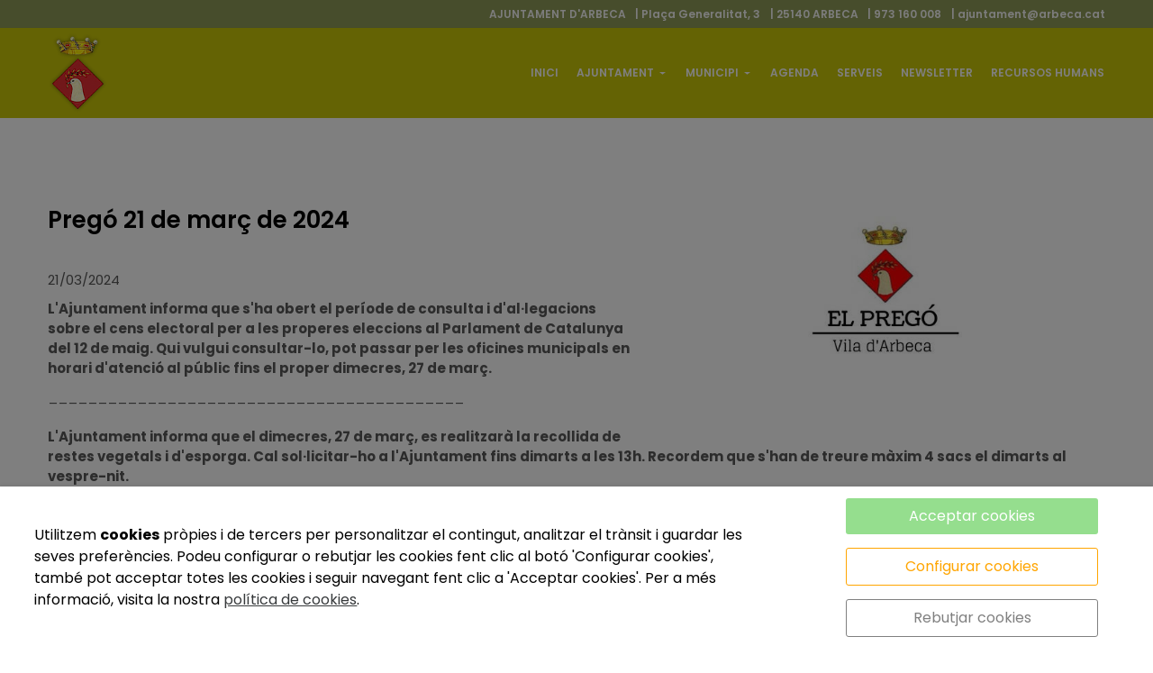

--- FILE ---
content_type: text/html; charset=UTF-8
request_url: https://www.arbeca.cat/ca/administracio/ajuntamentarbeca/blog/prego-21-de-mar-de-2024/51191.html
body_size: 15424
content:


<!DOCTYPE html>
<html lang="ca" >
    <head>
        <meta charset="UTF-8">
        <meta name="viewport" content="width=device-width, initial-scale=1, shrink-to-fit=no, minimum-scale=1, user-scalable=no">
        <meta http-equiv="x-ua-compatible" content="ie=edge">
                
        

<title>Pregó 21 de març de 2024</title>

    <meta name="robots" content="index,follow" />

        <meta name="description" content="L&amp;#039;Ajuntament informa&amp;nbsp;que s&amp;#039;ha obert el&amp;nbsp;per&amp;iacute;ode de consulta i d&amp;#039;al&amp;middot;legacions sobre el cens electoral per a les properes eleccions al Parlament de Catalunya del 12 de maig.&amp;nbsp;Qui vulgui consultar-lo, pot passar per les oficines municipals en horari d&amp;#039;atenci&amp;oacute; al p&amp;uacute;blic fins el proper dimecres, 27 de mar&amp;ccedil;.
__________________________________________L&amp;#039;Ajuntament&amp;nbsp;informa que el dimecres, 27 de mar&amp;ccedil;, es realitzar&amp;agrave; la&amp;nbsp;recollida de restes vegetals i d&amp;#039;esporga.&amp;nbsp;Cal sol&amp;middot;licitar-ho a l&amp;#039;Ajuntament fins dimarts a les 13h. Recordem que s&amp;#039;han de treure m&amp;agrave;xim 4 sacs el dimarts al vespre-nit.
__________________________________________Actes de la Primavera Cultural8&amp;egrave; Memorial Moss&amp;egrave;n Anton Br&amp;uacute;Avui a les 17:30 a la biblioteca l&amp;#039;Atl&amp;agrave;ntida, lectura de poemes &quot;Dia Mundial de la Poesia&quot;.Dissabte, 23 de mar&amp;ccedil; a les 10 h. a la Fortalesa dels Vilars, caminada de la Fortalesa dels Vilars al conjunt arqueol&amp;ograve;gic del Tossal de la Pleta de Belianes.A les 19:30 h. a la sala l&amp;#039;Abadia, m&amp;uacute;sica amb &quot;El Joglar amb Arnau Tordera&quot; (cantant del grup Obeses).Diumenge, 24 de mar&amp;ccedil; a les a les 21:15 h. a la sala l&amp;#039;Abadia, taula rodona amb el tema &quot;Tocats per l&amp;#039;her&amp;egrave;ncia&quot; amb experts de Gabarr&amp;oacute; Advocats - Her&amp;egrave;ncies, presentat i moderat per la Sra. M Vict&amp;ograve;ria Vidal Vives. Visionat del programa 30 minuts i col&amp;middot;loqui final amb la participaci&amp;oacute; del p&amp;uacute;blic assistent.__________________________________________
Cada dia, a supermercat Plusfresc, amb una compra m&amp;iacute;nima de 20&amp;euro;, et regalen un producte. Aquesta setmana, t&amp;rsquo;emportes de regal un paquet de macarrons gallo de 450gr. Amb la teva compra m&amp;iacute;nima de 20&amp;euro;, rebr&amp;agrave;s un paquet de macarrons Gallo de regal. Nom&amp;eacute;s a Plusfresc d&amp;rsquo;Arbeca.
__________________________________________
El projecte &quot;Lleida, terra de dones transformadores&quot; arriba a la comarca de les Garrigues.
La delegaci&amp;oacute; del Govern de la Generalitat a Lleida fa una crida a totes les dones de la comarca que vulguin documentar la seva hist&amp;ograve;ria de vida i visibilitzar la feina que fan.
Totes aquelles dones que hi vulguin participar es poden posar en contacte amb el departament d&amp;#039;Igualtat i Feminismes enviant un missatge a&amp;nbsp;st.lleida.igualtat@gencat.cat
L&amp;#039;acte institucional es far&amp;agrave; el proper dimecres dia 3 d&amp;rsquo;abril a Arbeca a partir de les 9:30h.
Trobareu m&amp;eacute;s informaci&amp;oacute; sobre el projecte a :&amp;nbsp;https://donestransformadores.cat/
__________________________________________
S&amp;#039;obre el termini fins el 9 d&amp;rsquo;abril&amp;nbsp;perqu&amp;egrave;&amp;nbsp;l&amp;rsquo;estudiantat universitari pugui presentar la seva candidatura&amp;nbsp;(fins a&amp;nbsp;3 m&amp;agrave;xim) en alguna de les m&amp;eacute;s de 200 ofertes de pr&amp;agrave;ctiques en empreses i entitats de les comarques rurals Leader de Catalunya.
Les ofertes es poden consultar a:&amp;nbsp;https://www.odisseujove.cat/ofertes-de-practiques-2024/&amp;nbsp;
La informaci&amp;oacute; i el procediment de presentaci&amp;oacute; de les candidatures&amp;nbsp;per l&amp;rsquo;estudiantat &amp;eacute;s accessible a:&amp;nbsp;https://www.odisseujove.cat/practicum/
Recordem els requisits de participaci&amp;oacute; per l&amp;rsquo;estudiantat:

Matr&amp;iacute;cula en estudis oficials de grau o m&amp;agrave;sterd&amp;rsquo;una universitat inclosa dins del&amp;nbsp;sistema universitari de Catalunya.&amp;nbsp;
En el cas&amp;nbsp;d&amp;rsquo;estudiants de grau,&amp;nbsp;cal haver superatun m&amp;iacute;nim del&amp;nbsp;50% dels cr&amp;egrave;dits&amp;nbsp;en el moment de presentar la candidatura.
No haver tingut relaci&amp;oacute; laboral contractual pr&amp;egrave;via&amp;nbsp;amb l&amp;rsquo;empresa i/o instituci&amp;oacute; que ofereix les pr&amp;agrave;ctiques,&amp;nbsp;excepte en aquells casos en qu&amp;egrave; l&amp;rsquo;experi&amp;egrave;ncia laboral pr&amp;egrave;via hagi estat per fer tasques totalment diferents de les que es realitzaran a les pr&amp;agrave;ctiques.

(L&amp;rsquo;estudiant tamb&amp;eacute; ha de complir els&amp;nbsp;requisits espec&amp;iacute;fics&amp;nbsp;que l&amp;rsquo;empresa i/o instituci&amp;oacute; ofertant especifiqui a l&amp;rsquo;oferta de pr&amp;agrave;ctiques&amp;nbsp;a la qual vol presentar candidatura, aix&amp;iacute; com els&amp;nbsp;requeriments que fixi la seva universitat&amp;nbsp;en mat&amp;egrave;ria de pr&amp;agrave;ctiques).
___________________________________________
A VICENS MAQUIN&amp;Agrave;RIA AGR&amp;Iacute;COLA SA, concessionari oficial John Deere, seleccionem un/a mec&amp;agrave;nic/a amb experi&amp;egrave;ncia als nostres centres de Fondarella, T&amp;eacute;rmens i Torres de Segre. Per a m&amp;eacute;s informaci&amp;oacute;, contactar amb rrhh@vicensmaquinaria.com o 696 94 88 21.
___________________________________________L&amp;#039;Ajuntament informa que, com a conseq&amp;uuml;&amp;egrave;ncia de la instal&amp;middot;laci&amp;oacute; dels serveis 4G i 5G al nostre municipi pot haver hi problemes d&amp;#039;interfer&amp;egrave;ncies a la recepci&amp;oacute; de la senyal de televisi&amp;oacute;.&amp;nbsp;Si teniu problemes per a poder veure la tv o alguns canals,&amp;nbsp;l&amp;#039;empresa responsable del desplegament ha habilitat un centre d&amp;#039;atenci&amp;oacute; mitjan&amp;ccedil;ant el tel&amp;egrave;fon gratu&amp;iuml;t 900 833 999 per a resoldre-ho de manera gratu&amp;iuml;ta.
" />

        <meta name="keywords" content="Arbeca, arbequina, Les Garrigues, Fortalesa, jaciment, Vilars, Catalunya, oli d&#039;oliva verge extra, Lleida, oove,castell, fira,festa, olives arbequines, oliveres,turisme,cultura,pagès,Cardona, ibers, ilergetes,Barcelona,Fortaleza, yacimiento, Cataluña,aceite de oliva virgen extra,AOVE, castillo,feria,aceitunas arbequinas, olivos,turismo, íberos,olive tree,almonds,Fortaleza, Catalonia,agriculture, extra virgin olive oil,olives,trees,tourism,Iberians,flowering almonds,bike, routes,pedra seca," />

                     
            <meta property="og:title" content="Pregó 21 de març de 2024"/>
        
    
            <meta property="og:image" content="https://cdn.reskyt.com/6129/ajuntament-arbeca-415759-med.jpg"/>
        <meta name="thumbnail" content="https://cdn.reskyt.com/6129/ajuntament-arbeca-415759-med.jpg"/>
        

    
                        <meta property="og:description" content="L'Ajuntament informa&nbsp;que s'ha obert el&nbsp;per&iacute;ode de consulta i d'al&middot;legacions sobre el cens electoral per a les properes eleccions al Parlament de Catalunya del 12 de maig.&nbsp;Qui vulgui consultar-lo, pot passar per les oficines municipals en horari d'atenci&oacute; al p&uacute;blic fins el proper dimecres, 27 de mar&ccedil;.
__________________________________________L'Ajuntament&nbsp;informa que el dimecres, 27 de mar&ccedil;, es realitzar&agrave; la&nbsp;recollida de restes vegetals i d'esporga.&nbsp;Cal sol&middot;licitar-ho a l'Ajuntament fins dimarts a les 13h. Recordem que s'han de treure m&agrave;xim 4 sacs el dimarts al vespre-nit.
__________________________________________Actes de la Primavera Cultural8&egrave; Memorial Moss&egrave;n Anton Br&uacute;Avui a les 17:30 a la biblioteca l'Atl&agrave;ntida, lectura de poemes "Dia Mundial de la Poesia".Dissabte, 23 de mar&ccedil; a les 10 h. a la Fortalesa dels Vilars, caminada de la Fortalesa dels Vilars al conjunt arqueol&ograve;gic del Tossal de la Pleta de Belianes.A les 19:30 h. a la sala l'Abadia, m&uacute;sica amb "El Joglar amb Arnau Tordera" (cantant del grup Obeses).Diumenge, 24 de mar&ccedil; a les a les 21:15 h. a la sala l'Abadia, taula rodona amb el tema "Tocats per l'her&egrave;ncia" amb experts de Gabarr&oacute; Advocats - Her&egrave;ncies, presentat i moderat per la Sra. M Vict&ograve;ria Vidal Vives. Visionat del programa 30 minuts i col&middot;loqui final amb la participaci&oacute; del p&uacute;blic assistent.__________________________________________
Cada dia, a supermercat Plusfresc, amb una compra m&iacute;nima de 20&euro;, et regalen un producte. Aquesta setmana, t&rsquo;emportes de regal un paquet de macarrons gallo de 450gr. Amb la teva compra m&iacute;nima de 20&euro;, rebr&agrave;s un paquet de macarrons Gallo de regal. Nom&eacute;s a Plusfresc d&rsquo;Arbeca.
__________________________________________
El projecte "Lleida, terra de dones transformadores" arriba a la comarca de les Garrigues.
La delegaci&oacute; del Govern de la Generalitat a Lleida fa una crida a totes les dones de la comarca que vulguin documentar la seva hist&ograve;ria de vida i visibilitzar la feina que fan.
Totes aquelles dones que hi vulguin participar es poden posar en contacte amb el departament d'Igualtat i Feminismes enviant un missatge a&nbsp;st.lleida.igualtat@gencat.cat
L'acte institucional es far&agrave; el proper dimecres dia 3 d&rsquo;abril a Arbeca a partir de les 9:30h.
Trobareu m&eacute;s informaci&oacute; sobre el projecte a :&nbsp;https://donestransformadores.cat/
__________________________________________
S'obre el termini fins el 9 d&rsquo;abril&nbsp;perqu&egrave;&nbsp;l&rsquo;estudiantat universitari pugui presentar la seva candidatura&nbsp;(fins a&nbsp;3 m&agrave;xim) en alguna de les m&eacute;s de 200 ofertes de pr&agrave;ctiques en empreses i entitats de les comarques rurals Leader de Catalunya.
Les ofertes es poden consultar a:&nbsp;https://www.odisseujove.cat/ofertes-de-practiques-2024/&nbsp;
La informaci&oacute; i el procediment de presentaci&oacute; de les candidatures&nbsp;per l&rsquo;estudiantat &eacute;s accessible a:&nbsp;https://www.odisseujove.cat/practicum/
Recordem els requisits de participaci&oacute; per l&rsquo;estudiantat:

Matr&iacute;cula en estudis oficials de grau o m&agrave;sterd&rsquo;una universitat inclosa dins del&nbsp;sistema universitari de Catalunya.&nbsp;
En el cas&nbsp;d&rsquo;estudiants de grau,&nbsp;cal haver superatun m&iacute;nim del&nbsp;50% dels cr&egrave;dits&nbsp;en el moment de presentar la candidatura.
No haver tingut relaci&oacute; laboral contractual pr&egrave;via&nbsp;amb l&rsquo;empresa i/o instituci&oacute; que ofereix les pr&agrave;ctiques,&nbsp;excepte en aquells casos en qu&egrave; l&rsquo;experi&egrave;ncia laboral pr&egrave;via hagi estat per fer tasques totalment diferents de les que es realitzaran a les pr&agrave;ctiques.

(L&rsquo;estudiant tamb&eacute; ha de complir els&nbsp;requisits espec&iacute;fics&nbsp;que l&rsquo;empresa i/o instituci&oacute; ofertant especifiqui a l&rsquo;oferta de pr&agrave;ctiques&nbsp;a la qual vol presentar candidatura, aix&iacute; com els&nbsp;requeriments que fixi la seva universitat&nbsp;en mat&egrave;ria de pr&agrave;ctiques).
___________________________________________
A VICENS MAQUIN&Agrave;RIA AGR&Iacute;COLA SA, concessionari oficial John Deere, seleccionem un/a mec&agrave;nic/a amb experi&egrave;ncia als nostres centres de Fondarella, T&eacute;rmens i Torres de Segre. Per a m&eacute;s informaci&oacute;, contactar amb rrhh@vicensmaquinaria.com o 696 94 88 21.
___________________________________________L'Ajuntament informa que, com a conseq&uuml;&egrave;ncia de la instal&middot;laci&oacute; dels serveis 4G i 5G al nostre municipi pot haver hi problemes d'interfer&egrave;ncies a la recepci&oacute; de la senyal de televisi&oacute;.&nbsp;Si teniu problemes per a poder veure la tv o alguns canals,&nbsp;l'empresa responsable del desplegament ha habilitat un centre d'atenci&oacute; mitjan&ccedil;ant el tel&egrave;fon gratu&iuml;t 900 833 999 per a resoldre-ho de manera gratu&iuml;ta.
"/>

        
        
<link rel="shortcut icon" href="https://cdn.reskyt.com/6129/ajuntament-arbeca-favicon-281638-min-200203162142.png" />
    <link rel="apple-touch-icon" href="https://cdn.reskyt.com/6129/ajuntament-arbeca-favicon-281638-med-200203162142.png"/>
    <link rel="apple-touch-icon" sizes="114x114" href="https://cdn.reskyt.com/6129/ajuntament-arbeca-favicon-281638-200203162142.png"/>
<link href="https://maxcdn.bootstrapcdn.com/font-awesome/4.7.0/css/font-awesome.min.css" rel="stylesheet" />

    
    <link rel="stylesheet" href="/compiled/css/web-9.css?v2.75" />
    


    

    <style type="text/css">
        
/* General */
body {
    background-color: ;
        
}
.header-parallax .wrapper-section,
.header-parallax .wrapper.promotion.news, 
.header-parallax .wrapper-lists,
.header-parallax .wrapper-pre-footer,
.header-parallax .wrapper {
    background: ;
}

.form-control {
    
    
    
}

a, a:focus, .card-home, h2.list-title.content-search {
    
}


body.customapp .list-articles a:hover .list-title, 
body.customapp .list-articles .link-collapse:hover,
body.customapp .pager a:hover, .delete-account-txt span {
     color: rgb(31, 31, 31); 
}

/* Titles*/
.page-header h1,
.page-header h2,
.title-left-underlined .page-header h1,
.title-left-underlined .page-header h2 {
    border-bottom: 2px solid rgb(31, 31, 31);
}
.page-header,
.title-left-underlined .page-header {
    border-bottom: 2px solid #eee;
}
/* page-title*/
.page-header h1,
.page-header h1 a {
    
}
/* section-title */
.page-header h2,
.page-header h2 a {
       
}
.page-header h2 .btn-link,
.page-header h2 .btn-link:hover {
     
}

.list-title,
.list-title a {
    
}

.title-left-bg .page-header h1,
.title-left-bg .page-header h2 {
    background: rgb(31, 31, 31); 
}
.title-left-bg .page-header h1::before,
.title-left-bg .page-header h2::before {
    border-left: 10px solid rgb(31, 31, 31);
}

.title-center-side .page-header h1:before,
.title-center-side .page-header h2:before,
.title-center-side .page-header h1:after,
.title-center-side .page-header h2:after {
    border-top: 1px solid rgb(31, 31, 31);
}

.title-center-side-short .page-header h1:before,
.title-center-side-short .page-header h2:before,
.title-center-side-short .page-header h1:after,
.title-center-side-short .page-header h2:after,
.title-center-underline .page-header h1:after,
.title-center-underline .page-header h2:after {
    border-bottom: 2px solid rgb(31, 31, 31);
}

.title-center-up-down-lines .page-header h1,
.title-center-up-down-lines .page-header h2 {
    border-top: 1px solid rgb(31, 31, 31);
    border-bottom: 2px solid rgb(31, 31, 31);
}

.btn-section a {
    color: rgb(31, 31, 31);
}

.only-one-banner .slick-slider-caption .inner-caption,
.slick-banner .slick-slider-caption .inner-caption {
    
    
}

.searchForm .search-btn {
    background-color: rgb(31, 31, 31);
}

/* card-title*/
.card-title,
.inside-title {
     
}

/* Forms*/
.btn-primary,
.btn-primary:hover,
.btn-primary:active, 
.btn-primary:focus, 
.btn-primary.active, 
.btn-primary:active:hover,
.btn-primary:disabled,
.btn-primary:disabled:hover,
.open > .btn-primary.dropdown-toggle{
    background-color: rgb(31, 31, 31);
    border-color: rgb(31, 31, 31);
}
.form-control:focus {
    border-color: rgb(31, 31, 31);
}

.btn-primary:hover, .btn-primary.active-btn {
    opacity:.7;
}
/* top Bar */
.top-bar {    
    background-color:rgb(144, 155, 89) !important;  
}
.top-bar .nav-link,
.top-bar .nav-link:hover {
    color:rgb(249, 249, 249) !important;    
}

/*Submenu en home*/
.submenu-home-items {
    background-color:inherit !important;  
}

/* Menu */
    .navbar,
    .header-overlay .navbar,
    .menu-logo-menu-overlay .navbar {
        background:rgb(201, 199, 9) !important; 
    }
    .navbar .dropdown-menu,
    .lang-switcher .dropdown-menu {   
        background:rgb(201, 199, 9); 
    }

.navmenu-default .lang-item,
.navbar .nav-link,
.navbar .nav-link:hover {
    color: rgb(255, 255, 255);  
}
.dropdown-divider,
.dropdown-divider-text {
    background-color: rgb(31, 31, 31);
}

.btn-offcanvas {
    color: rgb(255, 255, 255) !important;
}

    .header-fixed .navbar,
    .header-fixed .header-overlay .navbar,
    .header-fixed .menu-logo-menu-overlay .navbar {
        background: !important; 
    }

    .header-fixed .navbar .dropdown-menu {    
        background:;
    }

.header-fixed .navbar .nav-link {
      
}

.header-fixed .btn-offcanvas {
    color:  !important;
}

.navbar .dropdown-menu .dropdown-item {
    color: rgb(255, 255, 255); 
}
.navbar .dropdown-menu .dropdown-item:hover,
.navbar .dropdown-menu .dropdown-item:focus,
.lang-switcher .navbar .dropdown-menu .dropdown-item:hover,
.lang-switcher .navbar .dropdown-menu .dropdown-item:focus {
    border-left: 3px solid rgb(31, 31, 31);
}

.header-fixed .navbar .dropdown-menu .dropdown-item {
     
    
}


/* Off-canvas */

.navmenu-default, .navbar-default .navbar-offcanvas,
.navmenu-default .navmenu-nav > .open > a {
    background-color:rgb(31, 31, 31) !important; 
    border-color: rgba(0,0,0,.1);
}

.menu-6 li:before {
    border-color:#1f1f1f !important;
}

.navmenu-default .navmenu-nav > li > a:hover {
    background-color:inherit !important; 
}

.navmenu-default .navmenu-nav > li, .navbar-default .navbar-offcanvas .navmenu-nav > li,
.navmenu-default .navmenu-nav > li > a, .navbar-default .navbar-offcanvas .navmenu-nav > li > a,
.navmenu-default .navmenu-nav > li > a:hover, .navbar-default .navbar-offcanvas .navmenu-nav > li > a:hover,
.navmenu-default .navmenu-nav > li > a:focus, .navbar-default .navbar-offcanvas .navmenu-nav > li > a:focus,
.navmenu-default .lang-link
{
    color:rgb(255, 255, 255) !important; 
    color:rgb(255, 255, 255) !important;
}

/* Pagination */
.page-item.active .page-link, .page-item.active .page-link:focus, .page-item.active .page-link:hover {
    background-color: rgb(31, 31, 31);
    border-color: rgb(31, 31, 31);
}

/* Footer */
.footer-bg {
    background:rgb(33, 33, 33) !important;
}
.footer, .footer a {
    color: rgb(229, 229, 229);    
}

.footer-widget .widget-title a {
    border-bottom: 2px solid rgb(31, 31, 31);
}

/* Form assistence */
.stepwizard-step .href-change-asistente.confirmed,
.stepwizard-step .href-change-asistente.active {
    background-color: rgb(31, 31, 31) !important;
    border-color: rgb(31, 31, 31) !important; 
}
.stepwizard-step .href-change-asistente.active {
    border-color: white !important; 
}

/* Buttons */
.btn-outline-rounded .btn-primary,
.btn-outline-square .btn-primary,
.btn-outline-circle .btn-primary {
    color: rgb(31, 31, 31);
    border: 2px solid rgb(31, 31, 31);
}

.btn-outline-rounded .btn-primary:hover,
.btn-outline-rounded .btn-primary:focus,
.btn-outline-rounded .btn-primary:active,
.btn-outline-rounded .btn-primary.active-btn,
.btn-outline-square .btn-primary:hover,
.btn-outline-square .btn-primary:focus,
.btn-outline-square .btn-primary:active,
.btn-outline-square .btn-primary.active-btn,
.btn-outline-circle .btn-primary:hover,
.btn-outline-circle .btn-primary:focus,
.btn-outline-circle .btn-primary:active,
.btn-outline-circle .btn-primary.active-btn{
    background-color: rgb(31, 31, 31) !important;
    border-color: rgb(31, 31, 31) !important; 
    color: white;
}

.btn-underline .btn-primary:after, 
.btn-underline .btn-primary.active-btn:before,
.btn-underline .btn-secondary:after,
.btn-underline .btn-secondary.active-btn:before{
    border-bottom: 2px solid rgb(31, 31, 31) !important;
}

.btn-bg-animate .btn-primary {
    color: rgb(31, 31, 31);
    border: 2px solid rgb(31, 31, 31);
}
.btn-bg-animate .btn-primary {
    background-color: transparent;
}
.btn-bg-animate .btn-primary:after {
    background: rgb(31, 31, 31);
}

.metro-item .media-content .parraf {
    background: rgb(31, 31, 31);
}
.content-ficha .lista-despegable-link {
    background:rgb(31, 31, 31);
}    
.content-ficha .lista-despegable-link:before{
    border-color:transparent rgb(31, 31, 31) transparent transparent;
}

.submenu-in-carrousel .card-text-inside .effect-caption .submenu-carrousel-items {
    background-color: inherit;
}

.submenu-in-carrousel .card-text-inside .effect-caption .submenu-carrousel-items img {
    opacity: 1;
    -moz-opacity:1;
    filter: alpha(opacity=100);
}

/* gmap */
#iw-container .iw-title {
    background-color:rgb(31, 31, 31); 
}    

/* DB */
.db-adicional .nav-link[aria-expanded="true"], 
.db-adicional .nav-link[aria-expanded="true"]:hover, 
.db-adicional .nav-link[aria-expanded="true"]:focus,
.db-adicional .nav-link[aria-expanded="true"]:active {
    border-top: 2px solid rgb(31, 31, 31);
}

/* Menu Effects */

.menu-effect-brand > a:hover, .menu-effect-brand .dropdown-menu .dropdown-item:hover {
    color:rgb(31, 31, 31) !important;
}
.menu-effect-brand > a:hover .icon-menu .fa {
    color:rgb(31, 31, 31) !important;
}

.menu-effect-brand-negative > a:hover {
    background:rgb(31, 31, 31) !important;
}
.menu-effect-brand-negative .dropdown-menu .dropdown-item:focus, 
.menu-effect-brand-negative .dropdown-menu .dropdown-item:hover {
    background: rgb(31, 31, 31) !important;
}

.menu-effect-sweep-to-right .dropdown-menu .dropdown-item:focus, 
.menu-effect-sweep-to-right .dropdown-menu .dropdown-item:hover {
    background: rgb(31, 31, 31) !important;
}
.menu-effect-sweep-to-right > a::before {
    background: rgb(31, 31, 31) !important;
} 

.menu-effect-garin > a::before {
    background: rgb(31, 31, 31);
}

.menu-effect-dagna > a::before {
    border-bottom:3px solid rgb(31, 31, 31);
}

.menu-effect-mallory > a::before {
    border-bottom:3px solid rgb(31, 31, 31);
}

.menu-effect-jarvia > a::before {
    border-bottom:3px solid rgb(31, 31, 31);
}

.menu-effect-amara > a::before {
    background: rgb(31, 31, 31);
}

.menu-effect-roger a span:not(.icon-menu)::before,
.menu-effect-roger a span:not(.icon-menu)::after {
    background: rgb(31, 31, 31);
}

figure.effect-raphael:hover .effect-caption,
figure.effect-thalia:hover .effect-caption,
figure.effect-helga:hover .effect-caption {
    background-color: rgb(31, 31, 31);
}

figure.effect-cerencolor.hover-active .effect-caption,
figure.effect-cerencolor:hover .effect-caption {
    color: rgb(31, 31, 31);
}
/* Dividers */
hr.soften,
hr.line-soften {
    height: 2px;
    background-image: -webkit-linear-gradient(left, transparent, , transparent);
    background-image: -moz-linear-gradient(left, transparent, , transparent);
    background-image: -ms-linear-gradient(left, transparent, , transparent);
    background-image: -o-linear-gradient(left, transparent, , transparent);
    border: 0;
}
hr.line-solid {
    border-top: 1px solid ;
}

hr.line-double {
    border-top: 3px double ;
}

hr.line-dashed {
    border-top: 2px dashed ;
}

hr.line-dotted {
    border-top: 2px dotted ;
}    </style>

            <link rel="stylesheet" href="https://cdn.reskyt.com/6129/custom-css-20221010150516.css" />
                    <script src="https://cdnjs.cloudflare.com/ajax/libs/jquery/2.1.4/jquery.min.js"></script>
                            <script>
$(function () {

    $( ".href-whats" ).click(function() {
        $(this).attr("href", "whatsapp://send?text="+document.location.href+"#native-browser");
    });
    
    $( '.custom-next, .custom-prev' ).on( 'click', function() {
        id_cal = $(this).parent().parent().parent().find(".fc-calendar-container").attr("id").replace("calendar-", "");
        setTimeout(function () {
            selector = "a[href^='#familia_"+ aCal[id_cal].getYear() + strPad(aCal[id_cal].getMonth()) +"']";
            if ( $(selector).length ) {
                $(selector).trigger("click");
            } else {
                $(".btn-events-month:not(.collapsed)").trigger("click");
            }
        }, 30);
    } );

    $(".btn-events-month").click(function (e) {
        if ( e.originalEvent !== undefined ) {
            fecha = $(this).attr("aria-controls").replace("familia_", "");
            any = fecha.substr(0,4);
            mes =  parseInt(fecha.substr(4,2)) - 1;
            id_cal = $(".fc-calendar-container").attr("id").replace("calendar-", "");
            aCal[id_cal].goto(mes, any, updateMonthYear2);
            setAgendaColor2();
        }
    });
    
    $(".event_prev").click(function () {
        id_cal = $(".fc-calendar-container").attr("id").replace("calendar-", "");
        aCal[id_cal].gotoPreviousMonth( updateMonthYear2 );
    });
    
    $(".event_next").click(function () {
        id_cal = $(".fc-calendar-container").attr("id").replace("calendar-", "");
        aCal[id_cal].gotoNextMonth( updateMonthYear2 );
    });
});

function setAgendaColor2() {
   
    if (vars['plantilla_new']) {               
        $('.fc-content').each( function() {
            day = $(this);

            $.each(agendaColor[identificador][strPad( aCal[identificador].getMonth())], function(fecha, colores) {
                if( fecha === strPad( aCal[identificador].getMonth()) + '-' + strPad( $(day).find('.fc-date').text()) + '-'  +  aCal[identificador].getYear() ) {
                    $.each(colores, function(color,i) {
                        $(day).find('.fc-agendas-color').append('<span style="background:'+ color +'"></span>');
                    });
                 }
            });
        });
    }
}

function updateMonthYear2() {
    aMonth[id_cal].html( aCal[id_cal].getMonthName() );
    aYear[id_cal].html( aCal[id_cal].getYear() );
}


//$(".href-whats").attr("href", "hola")

</script>
        
    </head>

    <body id="noticia" class=" plantilla-9   pc   noticia-51191 fam-noti-1142 chrome  btn-outline-square ">


    
        
    

    <style>
        .loader {
            display:none;
            position:absolute;
            z-index:1000000;
        }
    </style>

    <style>
        @keyframes rotateclip {
            0% {
                -webkit-transform: rotate(0deg);
                transform: rotate(0deg); }
            50% {
                -webkit-transform: rotate(180deg);
                transform: rotate(180deg); }
            100% {
                -webkit-transform: rotate(360deg);
                transform: rotate(360deg); } 
        }
        .ball-clip-rotate > div {
            width: 15px;
            height: 15px;
            border-radius: 100%;
            margin: 2px;
            -webkit-animation-fill-mode: both;
            animation-fill-mode: both;
            border: 2px solid rgb(201, 199, 9);
            border-bottom-color: transparent;
            height: 26px;
            width: 26px;
            background: transparent !important;
            display: inline-block;
            -webkit-animation: rotateclip 0.75s 0s linear infinite;
            animation: rotateclip 0.75s 0s linear infinite; 
        }
    </style>
    <div class="loader">
        <div class="loader-inner ball-clip-rotate">
            <div></div>
        </div>
    </div>

        <div class="wrapper-layout">

            
<section class="wrapper-alert" style="display: none">
    <div class="container">
        <div class="alert alert-success alert-dismissible fade in" role="alert">
            <button type="button" class="close close-wrapper" data-dismiss="container" aria-label="Close">
                <span aria-hidden="true">&times;</span>
            </button>
            
        </div>
    </div>
</section>
            <div id="off-canvas" class="navmenu navmenu-default navmenu-fixed-right offcanvas menu-1" ><div class="layout-off-canvas"></div><div class="navmenu-brand clearfix"><div class="col-xs-6"><a href="https://www.arbeca.cat" class="href-logo-img-offcanvas"><img class="logo-img-offcanvas" src="https://cdn.reskyt.com/6129/ajuntament-arbeca-logoweb-281639-200203162154.png" alt="AJUNTAMENT ARBECA"></a></div><div class="col-xs-6"><ul class="nav nav-inline lang-canvas"></ul></div></div><ul class="nav navmenu-nav"><li ><a href="/ca/administracio/ajuntamentarbeca" class="href-menu-id71680" id="href-menu-id71680"  ><span class="menu-id71680 rk-label-menu">INICI</span></a></li><li class="dropdown menu-li-71681 "><a class="dropdown-toggle href-menu-id71681" id="href-menu-id71681" href="javascript:void(0);"><span class="menu-id71681 rk-label-menu">AJUNTAMENT</span></a><ul class="dropdown-menu level1 nav-submenu navmenu-nav"><li ><a class="dropdown-item href-menu-id72139"  id="href-menu-id72139" href="/ca/administracio/ajuntamentarbeca/ajuntament-consistori/t-4733"  ><span class="menu-id72139 rk-label-menu">Consitori</span></a></li><li ><a class="dropdown-item href-menu-id72141"  id="href-menu-id72141" href="/ca/administracio/ajuntamentarbeca/ple-municipal/98526.html"  ><span class="menu-id72141 rk-label-menu">Plens municipals</span></a></li><li ><a class="dropdown-item href-menu-id72142"  id="href-menu-id72142" href="https://seu-e.cat/es/web/arbeca" target="_blank" ><span class="menu-id72142 rk-label-menu">Atenció al ciutadà</span></a></li></ul></li><li class="dropdown menu-li-72134 "><a class="dropdown-toggle href-menu-id72134" id="href-menu-id72134" href="javascript:void(0);"><span class="menu-id72134 rk-label-menu">MUNICIPI</span></a><ul class="dropdown-menu level1 nav-submenu navmenu-nav"><li ><a class="dropdown-item href-menu-id72196"  id="href-menu-id72196" href="/ca/administracio/ajuntamentarbeca/municipi-el-municipi/t-4804"  ><span class="menu-id72196 rk-label-menu">El municipi</span></a></li><li ><a class="dropdown-item href-menu-id122468"  id="href-menu-id122468" href="/ca/administracio/ajuntamentarbeca/memorial-democratic-espais-de-memoria/t-10503"  ><span class="menu-id122468 rk-label-menu">Memorial Democràtic</span></a></li><li ><a class="dropdown-item href-menu-id72144"  id="href-menu-id72144" href="/ca/administracio/ajuntamentarbeca/municipi-historia/t-4803"  ><span class="menu-id72144 rk-label-menu">Història</span></a></li><li ><a class="dropdown-item href-menu-id72198"  id="href-menu-id72198" href="/ca/administracio/ajuntamentarbeca/entitats-i-associacions/99058.html"  ><span class="menu-id72198 rk-label-menu">Entitats i associacions</span></a></li><li ><a class="dropdown-item href-menu-id72220"  id="href-menu-id72220" href="/ca/administracio/ajuntamentarbeca/municipi-directori-dempreses/t-5091"  ><span class="menu-id72220 rk-label-menu">Directori d&#039;empreses</span></a></li><li ><a class="dropdown-item href-menu-id77004"  id="href-menu-id77004" href="/ca/administracio/ajuntamentarbeca/municipi-galeria-dimatges/t-4790"  ><span class="menu-id77004 rk-label-menu">Galeria d&#039;imatges</span></a></li><li ><a class="dropdown-item href-menu-id85899"  id="href-menu-id85899" href="/ca/administracio/ajuntamentarbeca/naixements/111375.html"  ><span class="menu-id85899 rk-label-menu">Naixements</span></a></li><li ><a class="dropdown-item href-menu-id84990"  id="href-menu-id84990" href="/ca/administracio/ajuntamentarbeca/defuncions/99077.html"  ><span class="menu-id84990 rk-label-menu">Defuncions</span></a></li></ul></li><li ><a href="/ca/administracio/ajuntamentarbeca/agenda/a-73260.html" class="href-menu-id73260" id="href-menu-id73260"  ><span class="menu-id73260 rk-label-menu">AGENDA</span></a></li><li ><a href="/ca/administracio/ajuntamentarbeca/serveis/t-4807" class="href-menu-id72135" id="href-menu-id72135"  ><span class="menu-id72135 rk-label-menu">SERVEIS</span></a></li><li ><a href="/administracio/ajuntamentarbeca/survey/newsletter/8279.html" class="href-menu-id73263" id="href-menu-id73263"  ><span class="menu-id73263 rk-label-menu">NEWSLETTER</span></a></li><li ><a href="/ca/administracio/ajuntamentarbeca/recuros-humans/t-7020" class="href-menu-id96689" id="href-menu-id96689"  ><span class="menu-id96689 rk-label-menu">RECURSOS HUMANS</span></a></li></ul></div>
            

    

<header class="header">
                
    
    <div class="top-bar hidden-md-down">

        <div class="container">
            <div class="row">
                <div class="col-xs-12 text-xs-right">

                    <nav class="menu-topbar">

    <ul class="nav nav-inline">

        
            <li class="nav-item">
                
                                
                    <a class="nav-link" href="#"
                        >

                        
    

                                                    AJUNTAMENT D'ARBECA
                                            </a>
                                
            </li>

        
            <li class="nav-item">
                
                                
                    <a class="nav-link" href="#"
                        >

                        
    

                                                    | Plaça Generalitat, 3
                                            </a>
                                
            </li>

        
            <li class="nav-item">
                
                                
                    <a class="nav-link" href="#"
                        >

                        
    

                                                    | 25140 ARBECA
                                            </a>
                                
            </li>

        
            <li class="nav-item">
                
                                
                    <a class="nav-link" href="tel: 973160008"
                        >

                        
    

                                                    | 973 160 008
                                            </a>
                                
            </li>

        
            <li class="nav-item">
                
                                
                    <a class="nav-link" href="/cdn-cgi/l/email-protection#41202b342f35202c242f35012033232422206f222035" target="_blank">

                        
    

                                                    | <span class="__cf_email__" data-cfemail="75141f001b011418101b01351407171016145b161401">[email&#160;protected]</span>
                                            </a>
                                
            </li>

        
        
    </ul>

</nav>
                </div>
            </div>
        </div>

    </div>
                            
        <nav class="navbar navbar-full">
        <div class="container">
            <div class="row-v-middle">

                <div class="col-xs-5 col-sm-4 col-md-3 logo">
                                            <a class="navbar-brand" href="https://www.arbeca.cat">                            
                            <img class="logo-img" src="https://cdn.reskyt.com/6129/ajuntament-arbeca-logoweb-281639-200203162154.png" alt="AJUNTAMENT ARBECA">
                        </a>
                                    </div>

                <div class="col-xs-7 col-sm-8 col-md-9 main-menu">
                    <div class="collapse navbar-toggleable-sm hidden-md-down" id="exCollapsingNavbar2">
                        
<ul class="nav navbar-nav">

    
        
            <li class="nav-item menu-effect-dagna">
                
                                    
                    <a class="nav-link" href="/ca/administracio/ajuntamentarbeca"
                        >

                        
    
                        <span data-hover="INICI">INICI</span>
                        
                    </a>
                            </li>

        
    
                    <li class="nav-item menu-effect-dagna dropdown">
                <a class="nav-link dropdown-toggle" href="#">
                    
                    
    
                    <span data-hover="AJUNTAMENT">AJUNTAMENT</span>
                </a>
                <div class="dropdown-menu">
                                            
                                                
                            <a class="dropdown-item" href="/ca/administracio/ajuntamentarbeca/ajuntament-consistori/t-4733"
                                 >

                                    
        
    
                                Consitori                               
                            </a>
                            
                                                                    
                                                
                            <a class="dropdown-item" href="/ca/administracio/ajuntamentarbeca/ple-municipal/98526.html"
                                 >

                                    
        
    
                                Plens municipals                               
                            </a>
                            
                                                                    
                                                
                            <a class="dropdown-item" href="https://seu-e.cat/es/web/arbeca"
                                target="_blank" >

                                    
        
    
                                Atenció al ciutadà                               
                            </a>
                            
                                                            </div>
            </li>

        
    
                    <li class="nav-item menu-effect-dagna dropdown">
                <a class="nav-link dropdown-toggle" href="#">
                    
                    
    
                    <span data-hover="MUNICIPI">MUNICIPI</span>
                </a>
                <div class="dropdown-menu">
                                            
                                                
                            <a class="dropdown-item" href="/ca/administracio/ajuntamentarbeca/municipi-el-municipi/t-4804"
                                 >

                                    
        
    
                                El municipi                               
                            </a>
                            
                                                                    
                                                
                            <a class="dropdown-item" href="/ca/administracio/ajuntamentarbeca/memorial-democratic-espais-de-memoria/t-10503"
                                 >

                                    
        
    
                                Memorial Democràtic                               
                            </a>
                            
                                                                    
                                                
                            <a class="dropdown-item" href="/ca/administracio/ajuntamentarbeca/municipi-historia/t-4803"
                                 >

                                    
        
    
                                Història                               
                            </a>
                            
                                                                    
                                                
                            <a class="dropdown-item" href="/ca/administracio/ajuntamentarbeca/entitats-i-associacions/99058.html"
                                 >

                                    
        
    
                                Entitats i associacions                               
                            </a>
                            
                                                                    
                                                
                            <a class="dropdown-item" href="/ca/administracio/ajuntamentarbeca/municipi-directori-dempreses/t-5091"
                                 >

                                    
        
    
                                Directori d&#039;empreses                               
                            </a>
                            
                                                                    
                                                
                            <a class="dropdown-item" href="/ca/administracio/ajuntamentarbeca/municipi-galeria-dimatges/t-4790"
                                 >

                                    
        
    
                                Galeria d&#039;imatges                               
                            </a>
                            
                                                                    
                                                
                            <a class="dropdown-item" href="/ca/administracio/ajuntamentarbeca/naixements/111375.html"
                                 >

                                    
        
    
                                Naixements                               
                            </a>
                            
                                                                    
                                                
                            <a class="dropdown-item" href="/ca/administracio/ajuntamentarbeca/defuncions/99077.html"
                                 >

                                    
        
    
                                Defuncions                               
                            </a>
                            
                                                            </div>
            </li>

        
    
        
            <li class="nav-item menu-effect-dagna">
                
                                    
                    <a class="nav-link" href="/ca/administracio/ajuntamentarbeca/agenda/a-73260.html"
                        >

                        
    
                        <span data-hover="AGENDA">AGENDA</span>
                        
                    </a>
                            </li>

        
    
        
            <li class="nav-item menu-effect-dagna">
                
                                    
                    <a class="nav-link" href="/ca/administracio/ajuntamentarbeca/serveis/t-4807"
                        >

                        
    
                        <span data-hover="SERVEIS">SERVEIS</span>
                        
                    </a>
                            </li>

        
    
        
            <li class="nav-item menu-effect-dagna">
                
                                    
                    <a class="nav-link" href="/administracio/ajuntamentarbeca/survey/newsletter/8279.html"
                        >

                        
    
                        <span data-hover="NEWSLETTER">NEWSLETTER</span>
                        
                    </a>
                            </li>

        
    
        
            <li class="nav-item menu-effect-dagna">
                
                                    
                    <a class="nav-link" href="/ca/administracio/ajuntamentarbeca/recuros-humans/t-7020"
                        >

                        
    
                        <span data-hover="RECURSOS HUMANS">RECURSOS HUMANS</span>
                        
                    </a>
                            </li>

        
    
            
        
    
</ul>                    </div>

                    <button class="btn btn-link btn-offcanvas navbar-toggler hidden-lg-up pull-xs-right" data-toggle="offcanvas" data-target="#off-canvas" data-canvas="body">
                        <i class="fa fa-bars"></i>
                    </button>

                </div>
            </div>
        </div>
    </nav>
</header>
    
        


    <section class="wrapper-top-banner ">

        <div class="only-one-banner slick-current" role="listbox">   
                            
                                
                                                    
                
                    <div class="slick-slider-item">

                        <div class="slick-slider-inner  slick-current">

                            
                                
                                                                                                                                                                                                   
                                <div class="intrinsic" style="padding-bottom: 5.2083333333333%;padding-bottom: -webkit-calc(100% * 100 / 1920);padding-bottom: -moz-calc(100% * 100 / 1920);padding-bottom: expression(100% * 100 / 1920);padding-bottom: -o-calc(100% * 100 / 1920);padding-bottom: calc(100% * 100 / 1920);">
                                    <img 
                                        data-srcset="
                                        https://cdn.reskyt.com/6129/ajuntament-arbeca-noticias-281949-min-200205153418.jpg 1w,
                                        https://cdn.reskyt.com/6129/ajuntament-arbeca-noticias-281949-med-200205153418.jpg 769w,
                                        https://cdn.reskyt.com/6129/ajuntament-arbeca-noticias-281949-200205153418.jpg 1281w"
                                                                                src="[data-uri]"
                                        width="1920"
                                        height="100"
                                        data-sizes="auto"
                                        class="lazyload"
                                        alt="AJUNTAMENT ARBECA Administracions públiques Arbeca Lleida" />
                                </div>

                                                                

                            
                            
                        </div>

                    </div>
                                    </div>
        
        

    </section>
        
 

            <main id="anchor-main" class="main-layout">
            
        <section class="wrapper">
            <div class="container">

                <ol class="breadcrumb">
                    <li><a href="/ca/administracio/ajuntamentarbeca">AJUNTAMENT ARBECA</a></li>
                    <li class="active"><a href="/ca/administracio/ajuntamentarbeca/blog">Notícies</a></li>
                </ol>

                <article>

                    <div class="news-body">
                          
                        <div class="col-xs-12 col-md-5 news-media">                                                                                        
                                <div id="galeria-fotos-noticies" class="imatge_slide">
                                    
                            
        
    <div class=" gallery-popup">
                            

<figure class="thumb thumb-zoom" itemprop="associatedMedia" itemscope itemtype="http://schema.org/ImageObject" data-thumb="https://cdn.reskyt.com/6129/ajuntament-arbeca-415759-min.jpg">
    <a class="thumb-link no-loader" href="https://cdn.reskyt.com/6129/ajuntament-arbeca-415759.jpg" itemprop="contentUrl"  data-size="640x256"  >
        <img
            data-sizes="auto"
            src="https://cdn.reskyt.com/6129/ajuntament-arbeca-415759-min.jpg"
            data-srcset="https://cdn.reskyt.com/6129/ajuntament-arbeca-415759-med.jpg"
            class="lazyload thumb-image" 
            itemprop="thumbnail" 
            alt=""
             width=640
             height=256
            />
    </a>
    </figure>        
            </div>
                                </div>                                           
                            </div>                       
                                                
                        <h1 class="news-h1">Pregó 21 de març de 2024</h1>
                        <h2 class="news-h2"></h2>
                        
                        <p class="news-published-at">21/03/2024</p>
                        <div class="news-description"><p><strong>L'Ajuntament informa&nbsp;que s'ha obert el&nbsp;per&iacute;ode de consulta i d'al&middot;legacions sobre el cens electoral per a les properes eleccions al Parlament de Catalunya del 12 de maig.&nbsp;Qui vulgui consultar-lo, pot passar per les oficines municipals en horari d'atenci&oacute; al p&uacute;blic fins el proper dimecres, 27 de mar&ccedil;.</strong><strong><br /></strong></p>
<p>__________________________________________<strong><br /><br />L'Ajuntament&nbsp;informa que el dimecres, 27 de mar&ccedil;, es realitzar&agrave; la&nbsp;recollida de restes vegetals i d'esporga.&nbsp;Cal sol&middot;licitar-ho a l'Ajuntament fins dimarts a les 13h. Recordem que s'han de treure m&agrave;xim 4 sacs el dimarts al vespre-nit.</strong></p>
<p><strong>__________________________________________<br /><br />Actes de la Primavera Cultural<br />8&egrave; Memorial Moss&egrave;n Anton Br&uacute;<br /><br />Avui a les 17:30 a la biblioteca l'Atl&agrave;ntida, lectura de poemes "Dia Mundial de la Poesia".<br /><br /><img src="/uploads/6129/files/21.03.2024 Dia Mundial de la Poesia1.png" alt="" width="582" height="824" /><br /><br />Dissabte, 23 de mar&ccedil; a les 10 h. a la Fortalesa dels Vilars, caminada de la Fortalesa dels Vilars al conjunt arqueol&ograve;gic del Tossal de la Pleta de Belianes.<br /><br /><img src="/uploads/6129/files/23.03.2024 Ruta Vilars1.png" alt="" width="583" height="825" /><br /><br /><br />A les 19:30 h. a la sala l'Abadia, m&uacute;sica amb "El Joglar amb Arnau Tordera" (cantant del grup Obeses).<br /><br /><img src="/uploads/6129/files/23.03.2024 El Joglar.png" alt="" width="581" height="822" /><br /><br />Diumenge, 24 de mar&ccedil; a les a les 21:15 h. a la sala l'Abadia, taula rodona amb el tema "Tocats per l'her&egrave;ncia" amb experts de Gabarr&oacute; Advocats - Her&egrave;ncies, presentat i moderat per la Sra. M Vict&ograve;ria Vidal Vives. Visionat del programa 30 minuts i col&middot;loqui final amb la participaci&oacute; del p&uacute;blic assistent.<br /><br /><img src="/uploads/6129/files/24.03.2024 30 minuts Tocats per l'her&egrave;ncia.jpeg" alt="" width="592" height="838" /><br /></strong><strong>__________________________________________<br /><br /></strong></p>
<p><strong>Cada dia, a supermercat Plusfresc, amb una compra m&iacute;nima de 20&euro;, et regalen un producte. Aquesta setmana, t&rsquo;emportes de regal un paquet de macarrons gallo de 450gr. Amb la teva compra m&iacute;nima de 20&euro;, rebr&agrave;s un paquet de macarrons Gallo de regal. Nom&eacute;s a Plusfresc d&rsquo;Arbeca.<br /><br /><img src="/uploads/6129/files/18.03.2024 - 23.03.2024 Plusfresc.png" alt="" width="513" height="788" /><br /></strong></p>
<p><strong>__________________________________________<br /><br /></strong></p>
<p style="font-weight: 400;"><strong>El projecte "Lleida, terra de dones transformadores" arriba a la comarca de les Garrigues.</strong></p>
<p style="font-weight: 400;"><strong>La delegaci&oacute; del Govern de la Generalitat a Lleida fa una crida a totes les dones de la comarca que vulguin documentar la seva hist&ograve;ria de vida i visibilitzar la feina que fan.</strong></p>
<p style="font-weight: 400;"><strong>Totes aquelles dones que hi vulguin participar es poden posar en contacte amb el departament d'Igualtat i Feminismes enviant un missatge a&nbsp;<a href="/cdn-cgi/l/email-protection#2152550f4d4d444845400f484654404d5540556146444f4240550f424055"><span class="__cf_email__" data-cfemail="6a191e4406060f030e0b44030d1f0b061e0b1e2a0d0f04090b1e44090b1e">[email&#160;protected]</span></a></strong></p>
<p style="font-weight: 400;"><strong>L'acte institucional es far&agrave; el proper dimecres dia 3 d&rsquo;abril a Arbeca a partir de les 9:30h.</strong></p>
<p style="font-weight: 400;"><strong>Trobareu m&eacute;s informaci&oacute; sobre el projecte a :&nbsp;<a href="https://donestransformadores.cat/">https://donestransformadores.cat/</a></strong></p>
<p><strong>__________________________________________<br /><br /></strong></p>
<p><strong><em>S'obre el termini fins el 9 d&rsquo;abril&nbsp;</em></strong><em>perqu&egrave;&nbsp;<strong>l&rsquo;estudiantat universitari pugui presentar la seva candidatura</strong>&nbsp;(fins a&nbsp;<strong>3 m&agrave;xim</strong>) en alguna de les m&eacute;s de 200 ofertes de pr&agrave;ctiques en empreses i entitats de les comarques rurals Leader de Catalunya.</em></p>
<p><em>Les ofertes es poden consultar a:&nbsp;<a href="https://www.odisseujove.cat/ofertes-de-practiques-2024/">https://www.odisseujove.cat/ofertes-de-practiques-2024/</a>&nbsp;</em></p>
<p><em>La informaci&oacute; i el procediment de presentaci&oacute; de les candidatures&nbsp;per l&rsquo;estudiantat &eacute;s accessible a:&nbsp;<a href="https://www.odisseujove.cat/practicum/">https://www.odisseujove.cat/practicum/</a></em></p>
<p><em>Recordem els requisits de participaci&oacute; per l&rsquo;estudiantat:</em></p>
<ul>
<li><strong><em>Matr&iacute;cula en estudis oficials de grau o m&agrave;ster</em></strong><em>d&rsquo;una universitat inclosa dins del&nbsp;<a href="https://universitats.gencat.cat/ca/estudis-universitaris/sistema-universitari-catalunya/index.html">sistema universitari de Catalunya</a>.&nbsp;</em></li>
<li><em>En el cas&nbsp;d&rsquo;estudiants de grau,&nbsp;<strong>cal haver superat</strong>un m&iacute;nim del&nbsp;<strong>50% dels cr&egrave;dits</strong>&nbsp;<strong>en el moment de presentar la candidatura</strong>.</em></li>
<li><strong><em>No haver tingut relaci&oacute; laboral contractual pr&egrave;via&nbsp;</em></strong><em>amb l&rsquo;empresa i/o instituci&oacute; que ofereix les pr&agrave;ctiques,&nbsp;excepte en aquells casos en qu&egrave; l&rsquo;experi&egrave;ncia laboral pr&egrave;via hagi estat per fer tasques totalment diferents de les que es realitzaran a les pr&agrave;ctiques.</em></li>
</ul>
<p><em>(L&rsquo;estudiant tamb&eacute; ha de complir els&nbsp;<strong>requisits espec&iacute;fics</strong>&nbsp;que l&rsquo;empresa i/o instituci&oacute; ofertant especifiqui a l&rsquo;oferta de pr&agrave;ctiques&nbsp;a la qual vol presentar candidatura, aix&iacute; com els&nbsp;<strong>requeriments que fixi la seva universitat</strong>&nbsp;en mat&egrave;ria de pr&agrave;ctiques).</em></p>
<p><strong><img src="/uploads/6129/files/Pr&agrave;cticum Odisseu 2024.jpeg" alt="" width="583" height="729" /><br /><br /></strong>___________________________________________</p>
<p>A <strong>VICENS MAQUIN&Agrave;RIA AGR&Iacute;COLA SA, </strong>concessionari oficial John Deere, seleccionem un/a mec&agrave;nic/a amb experi&egrave;ncia als nostres centres de Fondarella, T&eacute;rmens i Torres de Segre. Per a m&eacute;s informaci&oacute;, contactar amb <strong><a href="/cdn-cgi/l/email-protection#7d0f0f15153d0b141e18130e101c0c0814131c0f141c531e1210"><span class="__cf_email__" data-cfemail="a0d2d2c8c8e0d6c9c3c5ced3cdc1d1d5c9cec1d2c9c18ec3cfcd">[email&#160;protected]</span></a></strong> o <strong>696 94 88 21</strong>.<br /><br /><img src="/uploads/6129/files/Vicens Mec&agrave;nics Fondarella, T&eacute;rmens i Torres de Segre.jpg" alt="" width="580" height="576" /></p>
<p><strong>___________________________________________<br /><br />L'Ajuntament informa que, com a conseq&uuml;&egrave;ncia de la instal&middot;laci&oacute; dels serveis 4G i 5G al nostre municipi pot haver hi problemes d'interfer&egrave;ncies a la recepci&oacute; de la senyal de televisi&oacute;.&nbsp;Si teniu problemes per a poder veure la tv o alguns canals,&nbsp;l'empresa responsable del desplegament ha habilitat un centre d'atenci&oacute; mitjan&ccedil;ant el tel&egrave;fon gratu&iuml;t 900 833 999 per a resoldre-ho de manera gratu&iuml;ta.</strong></p>
<p><img src="https://content.eagora.app/contents/1/2c5lb7w0i.jpg" width="584" height="802" data-filename="Cartel Llega700 (1).jpg" /><br /><img src="https://content.eagora.app/contents/1/eqryvanhj.jpg" width="581" height="420" data-filename="Infograf&iacute;a Llega700 (1).jpg" /></p></div>

                    </div>

                </article>
            </div>
        </section>

                </main>

                

    <section class="wrapper-pre-footer">
        <div class="container">
            <div class="row">
                <div class="col-xs-12 col-sm-6 col-md-8 text-xs-center text-md-left">
                    
    <nav class="social-profiles-likes">

        <ul class="nav nav-inline pull-xs-left">

                    
        </ul>
        
        
            </nav>

                </div>
                                    <div class="col-xs-12 col-sm-6 col-md-4 text-xs-center text-md-right">
                        
    
            
    
            <div class='social-networks'>
            <div class="addthis_toolbox" addthis:url="https://www.arbeca.cat/administracio/ajuntamentarbeca/blog/prego-21-de-mar-de-2024/51191.html">
                                <a class="addthis_button_facebook no-css-a">
                    <span class="fa-stack fa-lg">
                        <i class="fa fa-square fa-stack-2x"></i>
                        <i class="fa fa-facebook fa-stack-1x fa-inverse"></i>
                    </span>
                </a>

                <a class="addthis_button_twitter no-css-a"></a>
                 
                                                    <a class="footer-download-qr addthis_button_qr no-css-a" href="/qr/noticia/51191/ajuntamentarbeca">
                        <span class="fa-stack fa-lg">
                            <i class="fa fa-square fa-stack-2x"></i>
                            <i class="fa fa-qrcode fa-stack-1x fa-inverse"></i>
                        </span>
                    </a>
                
                
                
                                
                                <a href="#" class="addthis_button_compact no-css-a">
                    <span class="fa-stack fa-lg">
                        <i class="fa fa-square fa-stack-2x"></i>
                        <i class="fa fa-share-alt fa-stack-1x fa-inverse"></i>
                    </span> 
                </a>
                
            </div>

        </div>
                        </div>
                            </div>
        </div>
    </section>


            <footer class="footer">
                

    

                        
    
    <section class="wrapper-widgets footer-bg ">
        <div class="container">

            <div class="row footer-widgets">

                                                                                                                                                                                                                                                                                                                                                                                                                                                                                                                                                                
                                        
                                                                                    
                                            <div class="col-sm-6 col-md-3">
                            <div class="footer-widget footer-widget-1">
                                
                                <ul class="nav ">
                                                                    
                                        
                                                                                
                                        <li class='nav-item '>
                                                                                            <a class="nav-link" href="/ca/administracio/ajuntamentarbeca" >
                                                    
                                                                                                            AJUNTAMENT D&#039;ARBECA
                                                                                                    </a>
                                                                                                                                        </li>
                                                                                                        
                                        
                                                                                
                                        <li class='nav-item '>
                                                                                            <a class="nav-link" href="#" >
                                                    
                                                                                                    </a>
                                                                                                            <div class="texto-libre-pie-pagina"><div style="color: white; text-align: left; font-size: 11px;">Pla&ccedil;a Generalitat, 3<br /><a href="tel:973160008">973 160 008</a><br />25140 ARBECA<br /><a href="/cdn-cgi/l/email-protection#adccd9c8c3cec4c2cec4d8d9ccc9ccc3ccedccdfcfc8cecc83ceccd9"><span class="__cf_email__" data-cfemail="d2b3b8a7bca6b3bfb7bca692b3a0b0b7b1b3fcb1b3a6">[email&#160;protected]</span></a></div></div>
                                                                                                                                        </li>
                                                                                                                                                                                                                                                                                                                                                                                                                                                                                                                                                                                                    
                                        
                                                                                
                                        <li class='nav-item '>
                                                                                            <a class="nav-link" href="#" >
                                                    
                                                                                                    </a>
                                                                                                            <div class="texto-libre-pie-pagina"></div>
                                                                                                                                        </li>
                                                                                                        
                                        
                                                                                
                                        <li class='nav-item '>
                                                                                            <a class="nav-link" href="/ca/administracio/ajuntamentarbeca" >
                                                    
                                                                                                    </a>
                                                                                                                                        </li>
                                                                                                    </ul>
                            </div>
                        </div>
                                            <div class="col-sm-6 col-md-3">
                            <div class="footer-widget footer-widget-2">
                                
                                <ul class="nav ">
                                                                                                                                                                                                            
                                        
                                                                                
                                        <li class='nav-item '>
                                                                                            <a class="nav-link" href="#" >
                                                    
                                                                                                            XARXES SOCIALS AJUNTAMENT
                                                                                                    </a>
                                                                                                                                        </li>
                                                                                                        
                                        
                                                                                
                                        <li class='nav-item '>
                                                                                            <a class="nav-link" href="#" >
                                                    
                                                                                                    </a>
                                                                                                            <div class="texto-libre-pie-pagina"><div style="text-align: left;"><a style="display: inline;" href="https://www.facebook.com/arbecaajuntament/?ref=br_rs" target="_blank" rel="noopener noreferrer"><img src="/uploads/6129/files/facebook.svg" alt="" width="30" height="30" /></a>&nbsp;<a style="display: inline;" href="https://www.instagram.com/ajunt_arbeca/#native-browser" target="_blank" rel="noopener noreferrer"><img src="/uploads/6129/files/instagram.svg" alt="" width="30" height="30" /></a>&nbsp;<a style="display: inline;" href="https://twitter.com/ajunt_arbeca#native-browser" target="_blank" rel="noopener noreferrer"><img src="/uploads/6129/files/TWITTER-01.svg" alt="" width="30" height="30" /></a>&nbsp;<a style="display: inline;" href="https://www.youtube.com/channel/UCctuIG0ZYNlbm50NgiHf1TA" target="_blank" rel="noopener noreferrer"><img src="/uploads/6129/files/youtube-01.svg" alt="" width="30" height="30" /></a></div></div>
                                                                                                                                        </li>
                                                                                                                                                                                                                                                                                                                                                                                                                                                                                                                                                                                                </ul>
                            </div>
                        </div>
                                            <div class="col-sm-6 col-md-3">
                            <div class="footer-widget footer-widget-3">
                                
                                <ul class="nav ">
                                                                                                                                                                                                                                                                                                                                                    
                                        
                                                                                
                                        <li class='nav-item '>
                                                                                            <a class="nav-link" href="/ca/administracio/ajuntamentarbeca" >
                                                    
                                                                                                            XARXES SOCIALS ARBECA TURISME
                                                                                                    </a>
                                                                                                                                        </li>
                                                                                                        
                                        
                                                                                
                                        <li class='nav-item '>
                                                                                            <a class="nav-link" href="#" >
                                                    
                                                                                                    </a>
                                                                                                            <div class="texto-libre-pie-pagina"><div style="text-align: left;"><a style="display: inline;" href="https://www.facebook.com/arbecaturisme/" target="_blank" rel="noopener noreferrer"><img src="/uploads/6129/files/facebook.svg" alt="" width="30" height="30" /></a>&nbsp;<a style="display: inline;" href="https://www.instagram.com/arbecaturisme/" target="_blank" rel="noopener noreferrer"><img src="/uploads/6129/files/instagram.svg" alt="" width="30" height="30" /></a>&nbsp;<a style="display: inline;" href="https://twitter.com/turismearbeca" target="_blank" rel="noopener noreferrer"><img src="/uploads/6129/files/TWITTER-01.svg" alt="" width="30" height="30" /></a></div></div>
                                                                                                                                        </li>
                                                                                                                                                                                                                                                                                                                                                                                                                                                        </ul>
                            </div>
                        </div>
                                            <div class="col-sm-6 col-md-3">
                            <div class="footer-widget footer-widget-4">
                                
                                <ul class="nav ">
                                                                                                                                                                                                                                                                                                                                                                                                                                                                                            
                                        
                                                                                
                                        <li class='nav-item '>
                                                                                            <a class="nav-link" href="#" >
                                                    
                                                                                                            Descarrega&#039;t l&#039;App d&#039;Arbeca:
                                                                                                    </a>
                                                                                                                                        </li>
                                                                                                        
                                        
                                                                                
                                        <li class='nav-item '>
                                                                                            <a class="nav-link" href="/ca/administracio/ajuntamentarbeca" >
                                                                                                                                                                        <img src="https://cdn.reskyt.com/6129/ajuntament-arbeca-menu-314552-med-210215084354.png" class="widget-image "  alt="" />
                                                                                                            
                                                                                                    </a>
                                                                                                                                        </li>
                                                                                                                                                                                                                                                                                                                </ul>
                            </div>
                        </div>
                                            <div class="col-sm-6 col-md-3">
                            <div class="footer-widget footer-widget-5">
                                
                                <ul class="nav ">
                                                                                                                                                                                                                                                                                                                                                                                                                                                                                                                                                                                                                                                                                                                                                                                                                                            </ul>
                            </div>
                        </div>
                    
                </div>

            
                            <div class="logo-footer">
                    <a href="https://www.reskyt.com" target="_blank" class="rsk">
                        <img src="https://cdn.reskyt.com/app-images/reskyt-black.png">
                    </a>
                </div>
            
            <div class="footer-widget footer-widget-inferior">
                <ul class="nav nav-inline">
                                                                                                                                                                                                                                                                                                                                                                                                            
                            
                                                        
                            <li class='nav-item '>
                                                                    <a class="nav-link" href="/ca/administracio/ajuntamentarbeca" >
                                                                                                                                    <img src="https://cdn.reskyt.com/6129/ajuntament-arbeca-menu-284356-med-200224105531.png" class="widget-image" alt="" />
                                                                                    
                                                                            </a>
                                                                                                </li>
                                                                                                                                                    </ul>
            </div>

        </div>
    </section>
            

    <a href="#" class="back-to-top"><i class="fa fa-angle-up"></i></a>
            </footer>
        </div>

        
        
    <div id='wrap-cookies' style="display:none;"></div>
    <div id='accept-cookies' class=bubble-no-reskytbar style="display:none;">

        <div class="text-cookies">
            <span>Utilitzem <b>cookies</b> pròpies i de tercers per personalitzar el contingut, analitzar el trànsit i guardar les seves preferències. Podeu configurar o rebutjar les cookies fent clic al botó 'Configurar cookies', també pot acceptar totes les cookies i seguir navegant fent clic a 'Acceptar cookies'. Per a més informació, visita la nostra <a href='/ca/administracio/ajuntamentarbeca/opcions/politica-cookies.html' style='text-decoration:underline;' target='_blank'>política de cookies</a>.</span>
        </div>

        <div class="buttons-cookies">
            <span>
                <a href="#" class="close-accept-cookies">Acceptar cookies</a>
                <a href="#" class="conf-cookies">Configurar cookies</a>
                <a href="#" class="decline-cookies">Rebutjar cookies</a>
            </span>
        </div>
        
    </div> 

    <div id="dialog-conf-cookies" style="display:none;">
        <a href="#" class="close-dialog-conf-cookies"><i class="fa fa-times-circle-o"></i></a>
        <div class="ch-titulo">Gestionar les preferències de consentiment</div>
        <div class="ch-body">Quan visites un lloc web, aquest pot obtenir o guardar informació de la teva navegació mitjançant l'ús de cookies, i aquesta informació es fa servir principalment perquè el lloc web funcionaran tal com espereu. Podeu configurar quin tipus de cookies desitja que es guardin en el seu navegador i quins no, però ha de tenir en compte, que el bloqueig d'alguns tipus de cookies pot afectar negativament la seva experiència al nostre web.</div>
        <table>
            <tr>
                <td>
                    <div class="c-titulo">Cookies tècniques</div>
                    <div class="c-body">Les cookies tècniques o necessàries són essencials perquè la nostra web pugui funcionar i inclou funcionalitats bàsiques com identificar la sessió o donar accés als usuaris registrats a zones d'accés restringit. Per aquests motius les cookies tècniques no es poden desactivar.</div>
                </td>
                <td><input type="checkbox" name="tecnicas" checked disabled></td>
            </tr>
            <tr>
                <td>
                    <div class="c-titulo">Cookies d'estadístiques</div>
                    <div class="c-body">Utilitzem cookies de tipus estadístic per veure com interactues amb la pàgina web, reunint informació anònima durant el temps que navegues per ella. La finalitat de recaptar aquesta informació és la d'introduir millores a la web en funció de l'anàlisi de les dades agregades.</div>
                </td>
                <td><input type="checkbox" name="estadisticas"></td>
            </tr>
            <tr>
                <td>
                    <div class="c-titulo">Cookies de preferència</div>
                    <div class="c-body">A l'utilitzar cookies de preferències, la pàgina web pot recordar informació durant el teu temps de navegació associada a la forma en què la pàgina es comporta o l'aspecte que té, com el teu idioma preferit o la regió en la qual et trobes.</div>
                </td>
                <td><input type="checkbox" name="preferencias"></td>
            </tr>
            <tr>
                <td>
                    <div class="c-titulo">Cookies de màrqueting</div>
                    <div class="c-body">Les cookies de màrqueting o publicitàries s'utilitzen per analitzar el teu comportament mentre visites la pàgina web i perquè, de forma puntual, altres proveïdors puguin oferir publicitat personalitzada i rellevant atenent al teu perfil de navegació.</div>
                </td>
                <td><input type="checkbox" name="marketing"></td>
            </tr>
        </table>
        <div class="buttons-conf-cookies">
            <span>
                <a href="#" class="close-accept-cookies">Acceptar totes</a>
                <a href="#" class="accept-setup-cookies">Acceptar selecció</a>
            </span>
        </div>
    </div>


        <script data-cfasync="false" src="/cdn-cgi/scripts/5c5dd728/cloudflare-static/email-decode.min.js"></script><script type="text/javascript">
    var vars = Array();
    var imgs = Array();
    var trans = Array();
    vars['idioma_iso'] = 'ca';
    vars['idioma_iso_ext'] = '';
    vars['ppc_twig'] = '0';
    vars['familia_html'] = 9;
    vars['header_fixed'] = '';
    vars['dias_de_reserva'] = '1|2|3|4|5|6|7';
    vars['max_dias_reserva'] = '';
    vars['max_hora_reserva'] = '';
    vars['customapp_pdf_blank'] = '0';
    vars['custom_app'] = 0;
    vars['pass_vars_app'] = 1;
    vars['extra_pass_vars_app'] = '';
    vars['whitelabel_domain'] = '';
    vars['id'] = 6129;
    vars['plantilla_new'] = 1;
    vars['layout_app'] = 0;
    vars['nodisplay_menutop_customapp'] = 1;
    vars['sep_miles'] = '.';
    vars['sep_decimales'] = ',';
    vars['home_slick'] = '';
    vars['decimales'] = 2;
    vars['video_fullscreen_android'] = 0;
    vars['username'] = 'ajuntamentarbeca';
    vars['sin_frame'] = 0;
    vars['homeWithWrapper'] = 0;
    vars['paginaMenu'] = 0;
    vars['app_consent'] = 0;
    vars['lib_flipster_css'] = 'https://cdn.reskyt.com/libs/css/jquery.flipster.min.css';
    vars['lib_flipster_js'] = 'https://cdn.reskyt.com/libs/js/jquery.flipster.min.js';
    vars['selector_domains_native_broser'] = "a[href*='youtube.com/'],a[href*='youtu.be/'],a[href*='vimeo.com/'],a[href*='facebook.com/'],a[href*='instagram.com/']";
    vars['segmentify_api_key'] = 0;

    imgs['loader_gif'] = '/bundles/alacartaadmin/images/loader.gif?v2.75';

    trans['msg_load_iframe_reskyt'] = 'Cargando datos, espere por favor';
    trans['msg_load_iframe'] = 'Cargando';
    trans['aceptar'] = 'Acceptar';
    trans['cancelar'] = 'Cancel·lar';
    trans['select_files'] = 'arxius seleccionats';
    trans['enviar'] = 'Enviar';
    trans['max_size'] = 'El tamany màxim dels arxius adjunts no pot excedir de 10 Mb';

    var url = Array();
            url['reservas_reservascalendario'] = '/reservas/calendario/6129';
            url['path_search_db'] = '/ca/administracio/ajuntamentarbeca/db/search';
        url['pathGetProvincias'] = '/api/getprovincia';
</script>

<script src="https://cdnjs.cloudflare.com/ajax/libs/tether/1.2.0/js/tether.min.js"></script><!-- Tether for Bootstrap -->
<script src="https://maxcdn.bootstrapcdn.com/bootstrap/4.0.0-alpha.2/js/bootstrap.min.js" integrity="sha384-vZ2WRJMwsjRMW/8U7i6PWi6AlO1L79snBrmgiDpgIWJ82z8eA5lenwvxbMV1PAh7" crossorigin="anonymous"></script>
<script src="https://npmcdn.com/masonry-layout@4.0/dist/masonry.pkgd.min.js"></script>

<script type="text/javascript" src="https://cdnjs.cloudflare.com/ajax/libs/jquery-cookie/1.4.1/jquery.cookie.min.js"></script>
<script type="text/javascript" src="https://cdnjs.cloudflare.com/ajax/libs/autonumeric/1.9.0/autoNumeric.min.js"></script>
<script type="text/javascript" src="https://cdnjs.cloudflare.com/ajax/libs/slick-carousel/1.8.0/slick.min.js"></script>
<script type="text/javascript" src="https://cdnjs.cloudflare.com/ajax/libs/jquery.imagesloaded/4.1.0/imagesloaded.pkgd.min.js"></script>
<script type="text/javascript" src="https://cdnjs.cloudflare.com/ajax/libs/picturefill/3.0.2/picturefill.min.js"></script>
<script type="text/javascript" src="https://cdnjs.cloudflare.com/ajax/libs/parallax.js/1.4.2/parallax.min.js"></script>
<script type="text/javascript" src="https://cdnjs.cloudflare.com/ajax/libs/packery/2.1.1/packery.pkgd.min.js"></script>
<script type="text/javascript" src="https://cdnjs.cloudflare.com/ajax/libs/fotorama/4.6.4/fotorama.min.js"></script>
<script type="text/javascript" src="https://cdnjs.cloudflare.com/ajax/libs/lazysizes/2.0.0/lazysizes.min.js"></script>
<script type="text/javascript" src="https://cdnjs.cloudflare.com/ajax/libs/photoswipe/4.1.2/photoswipe.min.js"></script>
<script type="text/javascript" src="https://cdnjs.cloudflare.com/ajax/libs/photoswipe/4.1.2/photoswipe-ui-default.min.js"></script>

        <script type="text/javascript" src="https://cdn.reskyt.com/libs/js/libs-web-9.js"></script>
    


        <script type="text/javascript" src="/compiled/js/web-9.js?v2.75"></script>
    

    <!--AddThis-->
    <script>
        if ( checkCookie("preferencias") ) {
            var script = document.createElement('script');
            script.async = true;
            script.type = "text/javascript";
            script.src = "//s7.addthis.com/js/300/addthis_widget.js#pubid=ra-51b99c045047bd47";
            document.head.appendChild(script);
        }
    </script>

                
            
        
        <script async data-api="https://rktstats.reskyt.com/api/event"  data-domain="app.reskyt.com,ajuntamentarbeca.reskyt.com" src="https://cdn.reskyt.com/plausible.js"></script>

                <!-- Root element of PhotoSwipe. Must have class pswp. -->
<div class="pswp" tabindex="-1" role="dialog" aria-hidden="true">
    <div class="pswp__bg"></div>
    <div class="pswp__scroll-wrap">
        <div class="pswp__container">
            <div class="pswp__item"></div>
            <div class="pswp__item"></div>
            <div class="pswp__item"></div>
        </div>
        <div class="pswp__ui pswp__ui--hidden">
            <div class="pswp__top-bar">
                <div class="pswp__counter"></div>
                <button class="pswp__button pswp__button--share" title="Share"></button>
                <button class="pswp__button pswp__button--close" title="Close (Esc)"></button>
                <button class="pswp__button pswp__button--zoom" title="Zoom in/out"></button>
                <div class="pswp__preloader">
                    <div class="pswp__preloader__icn">
                        <div class="pswp__preloader__cut">
                            <div class="pswp__preloader__donut"></div>
                        </div>
                    </div>
                </div>
            </div>
            <div class="pswp__share-modal pswp__share-modal--hidden pswp__single-tap">
                <div class="pswp__share-tooltip"></div> 
            </div>
            <button class="pswp__button pswp__button--arrow--left" title="Previous (arrow left)">
            </button>
            <button class="pswp__button pswp__button--arrow--right" title="Next (arrow right)">
            </button>
            <div class="pswp__caption">
                <div class="pswp__caption__center"></div>
            </div>
        </div>
    </div>
</div></body>
</html>


--- FILE ---
content_type: text/css
request_url: https://cdn.reskyt.com/6129/custom-css-20221010150516.css
body_size: 2937
content:
@import url('https://fonts.googleapis.com/css2?family=Poppins:ital,wght@0,100;0,200;0,300;0,400;0,500;0,600;0,700;0,800;0,900;1,100;1,200;1,300;1,400;1,500;1,600;1,700;1,800;1,900&display=swap');

* {font-family: 'Poppins', sans-serif;}

.nav-link{ font-weight: 600; font-size:12px; font-style: normal;}
.page-header h2 {font-size: 23px; font-weight: 700;}

h2{color:#181818; font-size:19px; padding-top:10px;}
p{font-size:15px;}

.titoltaula{font-weight:700;}
.carta-99047 tr:nth-child(even) {background-color: #f2f2f2;}
.fraseblanca {text-align: center; color: white; font-size: 30px; font-weight: 200;}
@media only screen and (max-width: 600px) {.fraseblanca {text-align: center; color: white; font-size: 20px; font-weight: 200;}}

hr.line-solid {border-top: 1px solid #dadada;}


/* APP - HOME */


.appactualitat{background-color:#fafafa; min-height:50px; padding:20px; text-align:center; border-radius:10px;}
.appactualitat p{font-weight:600; letter-spacing:1px; font-size:15px; padding-top:7px; line-height: 13px; color:white;}

#anchor-43520 .no-effect {-webkit-box-shadow: -2px 9px 15px -13px rgba(0,0,0,0.45);
-moz-box-shadow: -2px 9px 15px -13px rgba(0,0,0,0.45); box-shadow: -2px 9px 15px -13px rgba(0,0,0,0.45); border-radius:10px;}

#anchor-43520 .no-effect:hover {-webkit-box-shadow: -1px 3px 13px -6px rgba(0,0,0,0.69);
-moz-box-shadow: -1px 3px 13px -6px rgba(0,0,0,0.69);
box-shadow: -1px 3px 13px -6px rgba(0,0,0,0.69); border-radius:10px;}


#anchor-43519 .no-effect:hover{-webkit-box-shadow: 10px 10px 29px -16px rgba(12,156,113,0.26);
-moz-box-shadow: 10px 10px 29px -16px rgba(12,156,113,0.26);
box-shadow: 10px 10px 29px -16px rgba(12,156,113,0.26);}

#anchor-43519 .no-effect{border-radius:10px;}


body.mobile .page-header h2 {font-size: 12px; font-weight: 700;}

.slick-slide .grid .no-effect .effect-caption {bottom: 2rem; left: 24px; z-index: 11;
text-align: left; width: 100%; font-size: 20px; font-weight: 700; line-height: 20px;}
#anchor-43521{padding-bottom:30px;}

#anchor-43520{background-image: url("https://app.reskyt.com/uploads/6129/files/stripes-light.png"); background-repeat: repeat; }


#anchor-45495.wrapper-section {padding: 0rem 0;}
#anchor-43519.wrapper-section {padding: 0rem 0;}

#anchor-45495 .no-effect {border-radius:10px;}
#anchor-43519 .page-header{padding-top: 20px;}


/* MULTIMÃˆDIA */

figure.effect-selena {border-radius: 20px;}

/* APP - PAGINES */

.titolpagapp{font-size:23px; font-weight:700; line-height:23px;}
@media only screen and (max-width: 600px) {.paddingmobile{padding-top:20px;}}


/* INCIDÃˆNCIES */

.plato-182516 .page-header {display:none;}

.carta-99133 .list-reducido .list-excerpt {padding-right: 15px;}
.carta-99133 .list-reducido .list-row {background-color: #f9f9f9;}
.carta-99133 .list-reducido .media-size img{height: 57px;}
.carta-99133 .list-reducido .media-left {padding-right: 0;}
.carta-99133 .list-row .list-title {margin-top: 0;}
.carta-99133 .list-reducido .media-content:hover {background-color: #f3f3f3;}
.carta-99133 hr.line-diagonal {display:none;}

.fa-chevron-right:before {padding-right: 10px;}

.plato-182516 .list-reducido .media-size img {height: 35px;}


/* APP - NOTICIES */

.carta-99303 {background-color:#f9f9f9;}
.carta-99303 .line-diagonal{display:none;}
.carta-99303 .media-content{background-color:white; margin-bottom:10px;}
.carta-99303 h2.list-title{font-size:15px; font-weight:700;}
.carta-99303 .list-row .list-title {margin-top: 0px;}
.carta-99303 .wrapper-lists .lazyloaded{border-radius:10px;}
.carta-99303 .news-published-at{font-size:10px; font-weight:700;}




/* TELÃˆFONS D'INTERÃˆS */

.carta-100073  .list-reducido .media-content {padding: 0rem .5rem;}
.carta-100073 .lists .page-header .familia.btn-link { color:white; margin-left:20px;}
.carta-100073 .page-header {border-bottom: none; background-color: #c9c709; margin-top:40px;}
.carta-100073 .page-header h2 {border-bottom: none;}
.carta-100073 .fa-phone:before {content: "\f095"; font-size: 37px;}

/* SEU ELECTRÃ’NICA */

#anchor-43784  .list-reducido .media-content {padding: 0rem .5rem;}
#anchor-43784 .lists .page-header .familia.btn-link {color: white; margin-left:20px;}
#anchor-43784 .page-header {border-bottom: none; background-color: #c9c709; margin-top:40px;}
#anchor-43784 .page-header h2 {border-bottom: none;}
#anchor-43784 .fa-phone:before {content: "\f095"; font-size: 37px;}

#anchor-43784 .page-header h2 .btn-link {color: white;}


/* WEB - ICONES HOME */

#anchor-43420 .card-home .card-title {padding-top:40px;}
@media only screen and (max-width: 600px) {.intrinsic img{width: 88%;}}
    
#anchor-43420 .intrinsic img, .intrinsic .lazyload {top: 34px; left: -12px;}
@media only screen and (max-width: 600px) {#anchor-43420 .intrinsic img{left: 2px;}}


/* CONSITORI */

#anchor-43731{padding:100px 0px;}


/* WEB - HOME */

body.mobile .arbecaturisme{padding-top:23px; float:left !important;}

.banner-4 .slick-banner .slick-dots li button:before, .banner-4 .only-one-banner .slick-dots li button:before {background: none;}
.banner-4 .slick-banner .slick-next, .banner-4 .only-one-banner .slick-next {background: none;}


#anchor-43420.wrapper-section {margin-top: -28px;}
#anchor-43422 .list-row .list-title {color: #990000;}


#anchor-43560{padding-top:90px;}
#anchor-43420{padding-bottom:90px;}

.llegirmes{border-bottom:1px solid black; font-weight:600; font-size:12px; }
.llegirmes:hover{color:#c9c709; border-bottom:1px solid #c9c709;}


#anchor-47090 .thumb-title {left: 18px; position: relative;}



/* WEB HOME - NOTICIES I DEFUNCIONS */

.news-published-at{font-weight:400; font-size:15px;}
.carta-99077  .list-row .list-title {color:#990000;}


/* WEB - SLIDER SUPERIOR PAGINES */

.titolinterior{font-size: 35px;font-weight: 700;}
a.inici{color:white;}


/* CALENDARI */

.fc-calendar .fc-head>div {color: white;}
.fc-calendar .fc-head {background-color: black !important;}
.container-agenda .custom-header {border-top: none;}


/* EXPERIÃˆNCIES GASTRONOMIQUES */

#anchor-43495 {padding-top:90px;}
#anchor-43496{padding-bottom:90px;}


/* MUNICIPI */

#class-agenda .page-header{display: none;}


/* BASE DE DADES */

.results-db .list-reducido .list-title:hover {color:#990000;}
table.dataTable.row-border tbody th, table.dataTable.row-border tbody td, table.dataTable.display tbody th, table.dataTable.display tbody td {border-top: none !important;}
table.dataTable.no-footer {border-bottom: none !important;}
.td-db-titulo{font-weight:700;}

#form-db-search{margin-top:15px;}

section.wrapper.detail-db {padding-top: 71px;}

/* WEB HOME - NOTICIES */

#anchor-43422{padding-top:10px;}
@media only screen and (max-width: 600px) {#anchor-43422{padding:20px 0px;}}


.list-image.blog-2-image{position:relative;}
.blog-2 .metro-item .bar-date-category { position: absolute; top: 33px; background-color: #909b59; padding: 10px; left: -4px; border-radius: 24px;}
.blog-2 .metro-item .bar-date-category {border-top: none; border-bottom: none;}
.list-date{color:white; font-size:11px;}

.magazine-content { box-shadow: 0 10px 35px rgba(181, 181, 181, 0.16); padding: 15px; min-height: 266px; background-color: white;}
#anchor-43132 .list-row .list-title {font-size:19px; color:#990000; margin-top:0px;}
#anchor-43132 .news-published-at {font-size:10px;}


/* PRIMAVERA CULTURAL */

#anchor-48400 .form-control {display: none;}

/* PAGINA - TURISME */

.titolturisme{font-size:30px; line-height:30px;}
#anchor-43488 {padding-top:90px;}
.grid figure figcaption {text-shadow: none; bottom: 29%;}

#anchor-43736{padding-top:100px;}
#anchor-43489{padding-bottom:100px;}

#anchor-43513{padding-bottom:100px;}

#anchor-43783{padding:90px 0px;}

/* PÃ GINA - SERVEIS */

.pagina-4807 .list-title.content-search{text-align:left;}
#anchor-43462, #anchor-43654, #anchor-43655{padding:80px 0px;}

/* INSTAGRAM */

.eui-widget-title.eapps-instagram-feed-title{display:none !important;}


/* PAGINA - CONSISTORI */

.card-home .card-title {text-align:left; color:#343434; font-weight:700;}
.card-description{text-align:left;}
.partit{font-weight:600;}
.regidories{font-size:14px;}
li{font-size:15px;}

#anchor-43423 .card-title{margin-top:40px;}


/* NEWSLETTER */

.footer .form-control {padding: 6px;}

.footer #encuestas .form-cols {padding-left: 0rem; padding-right: 0rem;}
.footer-widget.footer-widget-4 .nav-link{padding-left:18px;}


/* PAGINA - COMPOSICIO CONSISTORI  */

.pagina-4733 .no-effect {margin-top:20px;}



/* HOME - BOTONS I CERCADOR */

.btn-group-home .btn-group .btn.btn-primary{padding:10px 60px;}
@media only screen and (max-width: 600px) {.btn-group-home .btn-group .btn.btn-primary{padding:10px 10px;}}

.content-input-search-db {float: none;}



/* PAGINA - SERVEIS */

.carta-99056 .lists .list-card .list-title,
.carta-99247  .lists .list-card .list-title,
.carta-99154  .lists .list-card .list-title{text-align: left; font-size:25px; font-weight:400; padding-right:20px; margin-top:15px;}


@media only screen and (max-width: 600px) {
.carta-99056 .lists .list-card .list-title,
.carta-99247  .lists .list-card .list-title,
.carta-99154  .lists .list-card .list-title{text-align: left; font-size:15px; font-weight:400; padding-right:20px; margin-top:15px;}
}


.carta-99056 .lists .list-card .list-title:hover {color:#990000;}

.carta-99056 .wrapper-lists,
.carta-99247 .wrapper-lists,
.carta-99154 .wrapper-lists{padding-top:100px; padding-bottom:100px;}

@media only screen and (max-width: 600px) {
.carta-99056 .wrapper-lists,
.carta-99247 .wrapper-lists,
.carta-99154 .wrapper-lists{padding-top:20px; padding-bottom:0px;}}


.footer-widget .widget-icon-image {width: 5.4rem;}


/* EVENTS */

#anchor-43292 .list-row .list-title {font-size: 18px;}

/* ALTRES PAGINES*/

.carta-121531 .page-header {margin-top:40px;}
.carta-121531 .media-content {
    margin-top: 17px;
}

/* AGENDA */

#anchor-41509 .list-row .list-title {margin-bottom: 14px; margin-top: 6px; font-size: 14px;}
#anchor-41509 .list-excerpt.content-search{font-size:12px;}
.custom-header nav span:first-child {left: -21px !important;}

.container-agenda .fc-agendas-color {height: 4px;}
.fc-calendar .fc-body {border: 1px solid transparent !important;}
.fc-calendar .fc-row>div {border-right: 1px solid transparent !important; }

#anchor-43292 .media-size{display:none;}

#anchor-43292{padding:100px 0px;}

.link{color:white;}
.link:hover{color:white; border-bottom:1px solid white;}

/* FORMULARIS */

.form-control {border: 3px solid #ece9e9; background-color: #f9f9f9; font-size: 12px; 
font-weight: 700; padding: 15px;}
.form-control-label {font-size:14px;}

.encuesta-7896{background-color:#f6f6f6;}
.encuesta-7896 .wrapper-lists{padding:100px 0px; }



/* PÃ GINA - DIRECTORI EMPRESA */

#anchor-44663 .card-home .card-title {font-size:12px;}
#anchor-44663 figure.effect-ruby { background-color: black; border-radius: 6px;}

/* PROMOCIO ECONÃ“MICA */

#anchor-44678.wrapper-section {padding-bottom: 0;}


/* ALTRES */

.carta-121531 .list-reducido .media-content { background-color: #f1f1f1; border-radius: 20px;}
.carta-121531 hr.line-solid {display: none;}

/* .form-group.enquesta_form .form-control-label.sr-only textarea.form-control {height: 100px !Important;} */

.logo-footer a.rsk {background-image: url("https://reskytnew.s3.amazonaws.com/app-images/reskyt-trans.png") !important; 
background-size: 100% auto ; }
.logo-footer a img {display:none;}




/* PEU DE PAGINA */

.footer-widget .widget-image {width: 76px;}
.logo-footer {display:none;}
.wrapper-widgets.footer-bg  .nav-link {text-align: left;}

--- FILE ---
content_type: image/svg+xml
request_url: https://www.arbeca.cat/uploads/6129/files/youtube-01.svg
body_size: 247
content:
<?xml version="1.0" encoding="utf-8"?>
<!-- Generator: Adobe Illustrator 16.0.0, SVG Export Plug-In . SVG Version: 6.00 Build 0)  -->
<!DOCTYPE svg PUBLIC "-//W3C//DTD SVG 1.1//EN" "http://www.w3.org/Graphics/SVG/1.1/DTD/svg11.dtd">
<svg version="1.1" id="Layer_1" xmlns="http://www.w3.org/2000/svg" xmlns:xlink="http://www.w3.org/1999/xlink" x="0px" y="0px"
	 width="20px" height="20px" viewBox="0 0 20 20" enable-background="new 0 0 20 20" xml:space="preserve">
<g>
	<path fill="#FFFFFF" d="M9.999,0.498c-5.237,0-9.499,4.262-9.499,9.5s4.262,9.5,9.499,9.5c5.237,0,9.501-4.262,9.501-9.5
		C19.5,4.759,15.236,0.498,9.999,0.498z M14.732,12.383c-0.113,0.424-0.447,0.756-0.869,0.869C13.09,13.457,10,13.457,10,13.457
		s-3.083,0-3.863-0.213c-0.423-0.113-0.756-0.447-0.87-0.869C5.063,11.609,5.063,10,5.063,10s0-1.603,0.204-2.375
		C5.38,7.202,5.722,6.86,6.137,6.747C6.909,6.542,10,6.542,10,6.542s3.09,0,3.864,0.211c0.422,0.114,0.756,0.448,0.869,0.871
		c0.213,0.772,0.203,2.382,0.203,2.382S14.936,11.609,14.732,12.383z"/>
</g>
<path fill="#FFFFFF" d="M9.015,11.479L11.586,10l-2.571-1.48V11.479z"/>
</svg>


--- FILE ---
content_type: image/svg+xml
request_url: https://www.arbeca.cat/uploads/6129/files/TWITTER-01.svg
body_size: 461
content:
<?xml version="1.0" encoding="utf-8"?>
<!-- Generator: Adobe Illustrator 16.0.0, SVG Export Plug-In . SVG Version: 6.00 Build 0)  -->
<!DOCTYPE svg PUBLIC "-//W3C//DTD SVG 1.1//EN" "http://www.w3.org/Graphics/SVG/1.1/DTD/svg11.dtd">
<svg version="1.1" id="Layer_1" xmlns="http://www.w3.org/2000/svg" xmlns:xlink="http://www.w3.org/1999/xlink" x="0px" y="0px"
	 width="20px" height="20px" viewBox="0 0 20 20" enable-background="new 0 0 20 20" xml:space="preserve">
<g>
	<path fill="#FFFFFF" d="M9.999,0.498c-5.237,0-9.499,4.262-9.499,9.5s4.262,9.5,9.499,9.5c5.237,0,9.501-4.262,9.501-9.5
		C19.5,4.759,15.236,0.498,9.999,0.498z M13.739,8.787c0.004,0.077,0.006,0.154,0.006,0.232c0,2.36-1.798,5.083-5.084,5.083
		c-1.009,0-1.948-0.296-2.739-0.803c0.14,0.017,0.282,0.025,0.426,0.025c0.837,0,1.608-0.286,2.219-0.766
		c-0.782-0.014-1.442-0.53-1.669-1.241c0.109,0.021,0.221,0.033,0.336,0.033c0.163,0,0.321-0.022,0.471-0.063
		c-0.818-0.163-1.434-0.886-1.434-1.751c0-0.009,0-0.016,0-0.023c0.241,0.135,0.516,0.215,0.809,0.224
		C6.602,9.416,6.286,8.869,6.286,8.25c0-0.328,0.088-0.634,0.242-0.898c0.881,1.081,2.198,1.791,3.683,1.866
		c-0.031-0.131-0.047-0.268-0.047-0.407c0-0.987,0.801-1.787,1.787-1.787c0.514,0,0.979,0.217,1.305,0.564
		c0.407-0.08,0.789-0.229,1.135-0.433c-0.134,0.417-0.417,0.767-0.785,0.988c0.36-0.043,0.705-0.138,1.025-0.281
		C14.392,8.22,14.088,8.535,13.739,8.787z"/>
</g>
</svg>


--- FILE ---
content_type: image/svg+xml
request_url: https://www.arbeca.cat/uploads/6129/files/facebook.svg
body_size: 141
content:
<?xml version="1.0" encoding="utf-8"?>
<!-- Generator: Adobe Illustrator 16.0.0, SVG Export Plug-In . SVG Version: 6.00 Build 0)  -->
<!DOCTYPE svg PUBLIC "-//W3C//DTD SVG 1.1//EN" "http://www.w3.org/Graphics/SVG/1.1/DTD/svg11.dtd">
<svg version="1.1" id="Layer_1" xmlns="http://www.w3.org/2000/svg" xmlns:xlink="http://www.w3.org/1999/xlink" x="0px" y="0px"
	 width="20px" height="20px" viewBox="0 0 20 20" enable-background="new 0 0 20 20" xml:space="preserve">
<g>
	<g>
		<path fill="#FFFFFF" d="M10,0.501c-5.238,0-9.5,4.262-9.5,9.5c0,5.237,4.262,9.499,9.5,9.499s9.5-4.262,9.5-9.499
			C19.5,4.763,15.238,0.501,10,0.501z M12.363,10.336h-1.547c0,2.469,0,5.508,0,5.508h-2.29c0,0,0-3.01,0-5.508H7.438V8.389h1.089
			V7.13c0-0.902,0.429-2.312,2.312-2.312l1.696,0.006v1.89c0,0-1.03,0-1.23,0c-0.201,0-0.486,0.1-0.486,0.53v1.145h1.746
			L12.363,10.336z"/>
	</g>
</g>
</svg>
